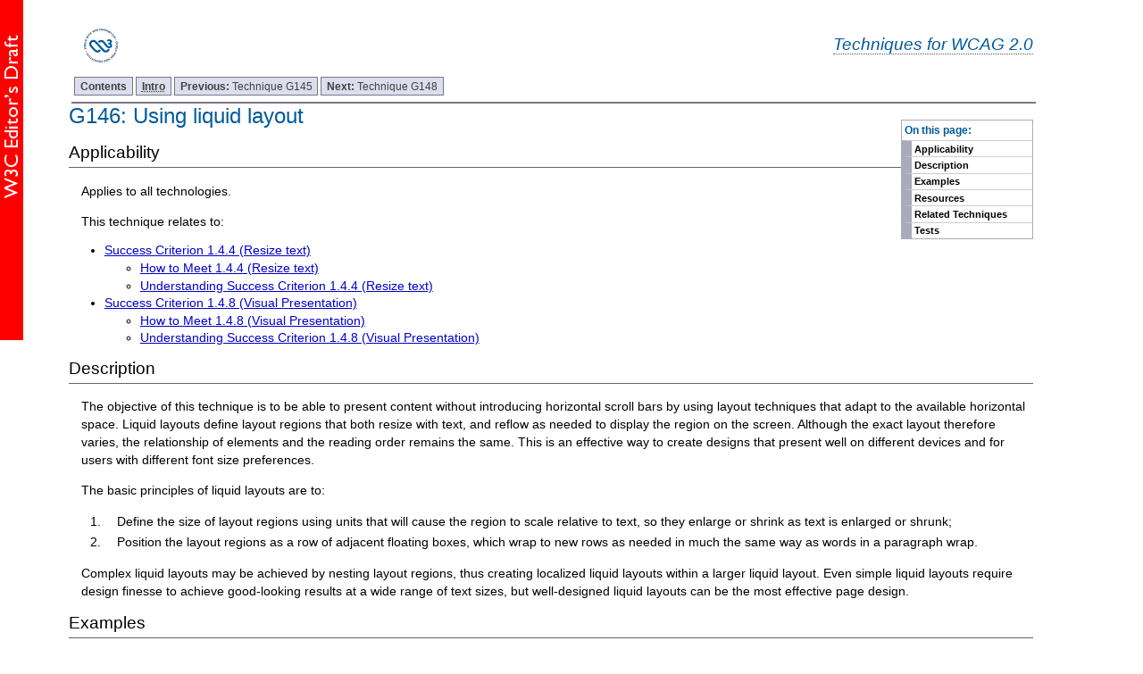

--- FILE ---
content_type: text/html; charset=utf-8
request_url: https://www.w3.org/WAI/GL/2013/WD-WCAG20-TECHS-20130117/G146
body_size: 3136
content:
<?xml version="1.0" encoding="UTF-8"?>
<!DOCTYPE html
  PUBLIC "-//W3C//DTD XHTML 1.0 Transitional//EN" "http://www.w3.org/TR/xhtml1/DTD/xhtml1-transitional.dtd">
<html xmlns="http://www.w3.org/1999/xhtml" lang="en-US" xml:lang="en-US"><head><title>G146: Using liquid layout | Techniques for WCAG 2.0
              </title><link rel="stylesheet" type="text/css" href="https://www.w3.org/StyleSheets/TR/W3C-ED.css" /><link rel="stylesheet" type="text/css" href="additional.css"/><link rel="stylesheet" type="text/css" href="slicenav.css"/></head><body class="slices"><div id="masthead"><p class="logo"><a href="https://www.w3.org/"><img width="72" height="48" alt="W3C" src="https://www.w3.org/Icons/w3c_home" /></a></p><p class="collectiontitle"><a href="./">Techniques for WCAG 2.0</a></p></div><div id="skipnav"><p class="skipnav"><a href="#maincontent">Skip to Content (Press Enter)</a></p></div><a name="top"> </a><!-- TOP NAVIGATION BAR --><ul id="navigation"><li><strong><a href="Overview.html#contents" title="Table of Contents">Contents</a></strong></li><li><strong><a href="intro.html" title="Introduction to Techniques for WCAG 2.0"><abbr title="Introduction">Intro</abbr></a></strong></li><li><a title="G145: Ensuring that a contrast ratio of at least 3:1 exists between text (and images of text) &#xA;          and background behind the text" href="G145.html"><strong>Previous: </strong>
        Technique G145</a></li><li><a title="G148: Not specifying background color, not specifying text color, and not using technology features that change those defaults" href="G148.html"><strong>Next: </strong>
        Technique G148</a></li></ul><div class="navtoc"><p>On this page:</p><ul id="navbar"><li><a href="#G146-applicability">Applicability</a></li><li><a href="#G146-description">Description</a></li><li><a href="#G146-examples">Examples</a></li><li><a href="#G146-resources">Resources</a></li><li><a href="#G146-related-techs">Related Techniques</a></li><li><a href="#G146-tests">Tests</a></li></ul></div><div class="skiptarget"><a id="maincontent">-</a></div> <h1><a name="G146" id="G146"> </a>G146: Using liquid layout</h1><div class="applicability"><h2 id="G146-applicability">Applicability</h2><div class="textbody"><p>Applies to all technologies.</p></div></div><p class="referenced">This technique relates to:</p><ul><li><a href="https://www.w3.org/TR/2008/REC-WCAG20-20081211/#visual-audio-contrast-scale">
				Success Criterion 1.4.4 (Resize text)</a><ul><li><a href="https://www.w3.org/WAI/WCAG20/quickref/20120103/#visual-audio-contrast-scale">
						How to Meet 1.4.4 (Resize text)
					</a></li><li><a href="https://www.w3.org/WAI/GL/2013/WD-UNDERSTANDING-WCAG20-20130117/visual-audio-contrast-scale.html">
						Understanding Success Criterion 1.4.4 (Resize text)
					</a></li></ul></li><li><a href="https://www.w3.org/TR/2008/REC-WCAG20-20081211/#visual-audio-contrast-visual-presentation">
				Success Criterion 1.4.8 (Visual Presentation)</a><ul><li><a href="https://www.w3.org/WAI/WCAG20/quickref/20120103/#visual-audio-contrast-visual-presentation">
						How to Meet 1.4.8 (Visual Presentation)
					</a></li><li><a href="https://www.w3.org/WAI/GL/2013/WD-UNDERSTANDING-WCAG20-20130117/visual-audio-contrast-visual-presentation.html">
						Understanding Success Criterion 1.4.8 (Visual Presentation)
					</a></li></ul></li></ul><h2 id="G146-description">Description</h2><div class="textbody"><p>The objective of this technique is to be able to present content without introducing horizontal scroll bars by using layout techniques that adapt to the available horizontal space. Liquid layouts define layout regions that both resize with text, and
            reflow as needed to display the region on the screen. Although the exact layout therefore varies, the relationship of elements and the reading order remains the same. This is an effective way to create designs that present well on different devices and for users with different font size preferences.</p><p>The basic principles of liquid layouts are to:</p><ol class="enumar"><li><p>Define the size of layout regions using units that will cause the region to scale relative to text, so they enlarge or shrink as text is enlarged or shrunk;</p></li><li><p>Position the layout regions as a row of adjacent floating boxes, which wrap to new rows as needed in much the same way as words in a paragraph wrap.</p></li></ol><p>Complex liquid layouts may be achieved by nesting layout regions, thus creating localized liquid layouts within a larger liquid layout. Even simple liquid layouts require design finesse to achieve good-looking results at a wide range of text sizes, but well-designed liquid layouts can be the most effective page design.</p></div><h2 class="small-head" id="G146-examples">Examples</h2><h3 class="small-head" id="G146-ex1">Example 1: Simple liquid layout in HTML and CSS</h3><div class="example"><div class="textbody"><p>The following fairly simple example uses HTML and CSS to create a liquid layout. The three columns adjust their size as text size is adjusted. When the total horizontal width exceeds the available width of the columns, the last column wraps to be positioned below, rather than beside, the previous column. The font size can be increased without either clipping or introducing horizontal scrolling until the longest word no longer fits in a column. This particular example uses percent sizes for the columns and defines them as floating regions using the "float" property.</p></div><div class="code"><p><strong>Example Code:</strong></p><pre><code>
              &lt;!DOCTYPE html PUBLIC "-//W3C//DTD XHTML 1.0 Strict//EN" "http://www.w3.org/TR/xhtml1/DTD/xhtml1-strict.dtd"&gt;
                &lt;html xmlns="http://www.w3.org/1999/xhtml"&gt;
                &lt;head&gt;
                &lt;meta http-equiv="content-type" content="text/html; charset=utf-8" /&gt;
                &lt;title&gt;Example of Basic Liquid Layout&lt;/title&gt;
                &lt;style type="text/css"&gt;
                .column
                {
                border-left: 1px solid green;
                padding-left:1%;
                float: left;
                width: 32%;
                }
                #footer
                {
                border-top: 1px solid green;
                clear: both;
                }
                &lt;/style&gt;
                &lt;/head&gt;
                &lt;body&gt;
                &lt;h1&gt;WCAG Example&lt;/h1&gt;
                &lt;h2&gt;Text in Three Columns&lt;/h2&gt;
                &lt;div title="column one" class="column"&gt;
                &lt;h3&gt;Block 1&lt;/h3&gt;
                &lt;p&gt; The objective of this technique is to be able to present content 
                without introducing horizontal scroll bars by using layout 
                techniques that adapt to the available horizontal space.
                &lt;/p&gt;
                &lt;/div&gt;
                &lt;div title="column two" class="column"&gt;
                &lt;h3&gt;Block 2&lt;/h3&gt;
                &lt;p&gt; This is a very simple example of a page layout that adapts as the
                text size changes.
                &lt;/p&gt;
                &lt;/div&gt;
                &lt;div title="column three" class="column"&gt;
                &lt;h3&gt;Block 3&lt;/h3&gt;
                &lt;p&gt; For techniques that support more complex page layouts, see the
                Resources listed below.
                &lt;/p&gt;
                &lt;/div&gt;
                &lt;p id="footer"&gt;Footer text&lt;/p&gt;
                &lt;/body&gt;
                &lt;/html&gt;
            </code></pre></div></div><h2 id="G146-resources">Resources</h2><div class="textbody"><p>Resources are for information purposes only, no endorsement implied.</p><ul><li><p>
                	<a href="http://www.webreference.com/authoring/style/sheets/css_mastery2/index.html">CSS Mastery: Fixed-Width, Liquid, and Elastic Layouts and Faux Columns</a>
                </p></li><li><p>
                  <a href="http://www.cssliquid.com/">Liquid Designs</a>
                </p></li></ul></div><h2 id="G146-related-techs">Related Techniques</h2><div class="textbody"><ul><li><a href="C12.html">C12: Using percent for font sizes</a></li><li><a href="C13.html">C13: Using named font sizes</a></li><li><a href="C14.html">C14: Using em units for font sizes</a></li></ul></div><h2 id="G146-tests">Tests</h2><div class="textbody"><h3 class="small-head" id="G146-procedure">Procedure</h3><ol class="enumar"><li><p>Display content in a user agent.</p></li><li><p>Increase text size to 200%.</p></li><li><p>Check whether all content and functionality is available with no horizontal scrolling.</p></li></ol><h3 class="small-head" id="G146-results">Expected Results</h3><ul><li><p>Check #3 is true.</p></li></ul><p>If this is a sufficient technique for a success criterion, failing this test procedure does not necessarily mean that the success criterion has not been satisfied in some other way, only that this technique has not been successfully implemented and can not be used to claim conformance.</p></div><!-- BOTTOM NAVIGATION BAR --><ul id="navigationbottom"><li><strong><a href="#top">Top</a></strong></li><li><strong><a href="Overview.html#contents" title="Table of Contents">Contents</a></strong></li><li><strong><a href="intro.html" title="Introduction to Techniques for WCAG 2.0"><abbr title="Introduction">Intro</abbr></a></strong></li><li><a title="G145: Ensuring that a contrast ratio of at least 3:1 exists between text (and images of text) &#xA;          and background behind the text" href="G145.html"><strong>Previous: </strong>
        Technique G145</a></li><li><a title="G148: Not specifying background color, not specifying text color, and not using technology features that change those defaults" href="G148.html"><strong>Next: </strong>
        Technique G148</a></li></ul><div class="footer"><p class="copyright">This Web page is part of <a href="Overview.html">Techniques and Failures for Web Content Accessibility Guidelines 2.0</a>. The entire document is also available as a <a href="complete.html">single HTML file</a>. See the <a href="https://www.w3.org/WAI/intro/wcag20">The WCAG 2.0 Documents</a> for an explanation of how this document fits in with other Web Content Accessibility Guidelines (WCAG) 2.0 documents. <span class="diff-add"><span class="difftext">[begin add]</span><span>To send public comments, please follow the <a href="https://www.w3.org/WAI/WCAG20/comments/">Instructions for Commenting on WCAG 2.0 Documents</a>.</span><span class="difftext">[end add]</span></span></p><p class="copyright"><a href="https://www.w3.org/Consortium/Legal/ipr-notice#Copyright">Copyright</a> © 2013 <a href="https://www.w3.org/"><acronym title="World Wide Web Consortium">W3C</acronym></a><sup>®</sup> (<a href="http://www.csail.mit.edu/"><acronym title="Massachusetts Institute of Technology">MIT</acronym></a>, <a href="http://www.ercim.eu/"><acronym title="European Research Consortium for Informatics and Mathematics">ERCIM</acronym></a>, <a href="http://www.keio.ac.jp/">Keio</a>), All Rights Reserved. W3C <a href="https://www.w3.org/Consortium/Legal/ipr-notice#Legal_Disclaimer">liability</a>, <a href="https://www.w3.org/Consortium/Legal/ipr-notice#W3C_Trademarks">trademark</a> and <a href="https://www.w3.org/Consortium/Legal/copyright-documents">document use</a> rules apply.</p></div></body></html>